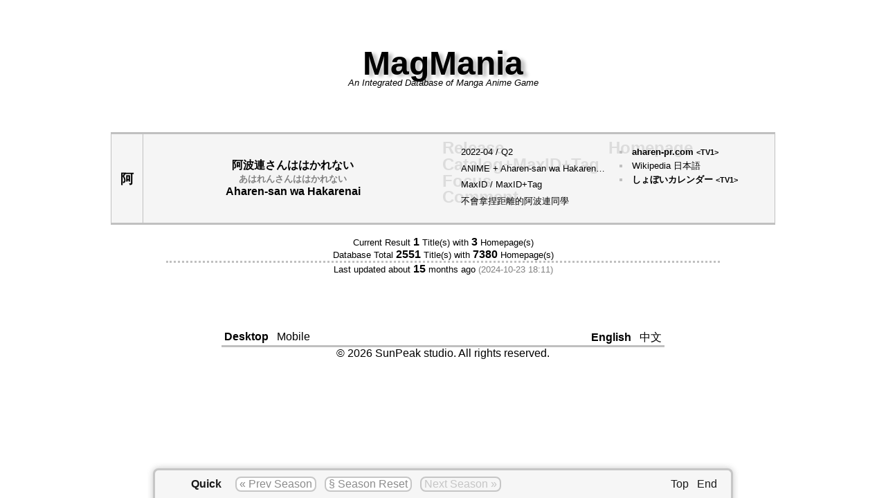

--- FILE ---
content_type: text/html; charset=UTF-8
request_url: https://sunpeak.tw/magmania/?act=opt&mid=aharen-san%20wa%20hakarenai%20%3D%20%E9%98%BF%E6%B3%A2%E9%80%A3%E3%81%95%E3%82%93%E3%81%AF%E3%81%AF%E3%81%8B%E3%82%8C%E3%81%AA%E3%81%84&kwh=chk&kwr=chk&sort=taz
body_size: 12479
content:
<!doctype html>
<html dir="ltr">
<head>
<meta charset="utf-8" />
<meta name="author" content="MiNe (sfmine79) / SunPeak studio" />
<meta name="description" content="MagMania: An Integrated Database of Manga Anime Game" />
<meta name="keywords" content="ACG, Anime, Comic, Drama, Game, MAG, Manga, Seiyuu" />
<link rel="search" type="application/opensearchdescription+xml" title="MagMania" href="./search.xml" />
<link rel="icon" href="./icon.png" />
<link rel="stylesheet" href="./desktop.css" />
<title>MagMania</title>
</head>
<body id="list" class="en-us">
<header id="header">
	<section>
		<h1>MagMania</h1>
		<p>An Integrated Database of Manga Anime Game</p>
	</section>
</header>
<hr />
<nav id="nav">
	<section>
		<form method="post">
			<h2>Navigator</h2>
			<dl>
				<dt>Index</dt>
				<dd>
					<ul>
						<li><a href="#idx_%E9%98%BF">阿</a></li>
					</ul>
				</dd>
			</dl>
			<h2>Bookmarks</h2>
			<dl>
				<dt>Source</dt>
				<dd>
					<select name="bmk">
						<option value="mm-mid" selected="selected">MaxID from MagMania</option>
						<option value="mm-mig">MaxID + Tag from MagMania</option>
						<option value="mm-ttl">Titles from MagMania</option>
						<option value="mm-ttg">Titles &lt;Tag&gt; from MagMania</option>
						<option value="hp-mig">MaxID + Tag from Homepages</option>
						<option value="hm-mig">MaxID + Tag from Homepages with MagMania</option>
						<option value="hp-ttg">Titles &lt;Tag&gt; from Homepages</option>
						<option value="hm-ttg">Titles &lt;Tag&gt; from Homepages with MagMania</option>
					</select>
					<input type="hidden" name="bmi" value="" />
					<label><input type="checkbox" name="bmi" value="chk" />Append Icons</label>
				</dd>
				<dt>Button</dt>
				<dd>
					<button type="submit" name="act" value="bmg">Download</button>
				</dd>
			</dl>
		</form>
		<form method="post">
			<h2>Category</h2>
			<dl>
				<dt>Catalog</dt>
				<dd>
					<select name="ctl">
						<option value="" class="ignore" selected="selected">&laquo; All Catalogs &raquo;</option>
						<option value="ANIME">ANIME</option>
						<option value="COMIC">COMIC</option>
						<option value="DRAMA">DRAMA</option>
						<option value="GAME">GAME</option>
						<option value="nul" class="null">&raquo; Not Specified</option>
					</select>
				</dd>
				<dt>Release</dt>
				<dd>
					<select name="rly">
						<option value="" class="ignore" selected="selected">&laquo; All Years &raquo;</option>
						<option value="2024">2024</option>
						<option value="2023">2023</option>
						<option value="2022">2022</option>
						<option value="2021">2021</option>
						<option value="2020">2020</option>
						<option value="2019">2019</option>
						<option value="2018">2018</option>
						<option value="2017">2017</option>
						<option value="2016">2016</option>
						<option value="2015">2015</option>
						<option value="2014">2014</option>
						<option value="2013">2013</option>
						<option value="2012">2012</option>
						<option value="2011">2011</option>
						<option value="2010">2010</option>
						<option value="2009">2009</option>
						<option value="2008">2008</option>
						<option value="2007">2007</option>
						<option value="2006">2006</option>
						<option value="2005">2005</option>
						<option value="2004">2004</option>
						<option value="2003">2003</option>
						<option value="2002">2002</option>
						<option value="2001">2001</option>
						<option value="2000">2000</option>
						<option value="1999">1999</option>
						<option value="1998">1998</option>
						<option value="1997">1997</option>
						<option value="1996">1996</option>
						<option value="1995">1995</option>
						<option value="1994">1994</option>
						<option value="1993">1993</option>
						<option value="1992">1992</option>
						<option value="1991">1991</option>
						<option value="1990">1990</option>
						<option value="1989">1989</option>
						<option value="1988">1988</option>
						<option value="1987">1987</option>
						<option value="1986">1986</option>
						<option value="1985">1985</option>
						<option value="1984">1984</option>
						<option value="1983">1983</option>
						<option value="1982">1982</option>
						<option value="1981">1981</option>
						<option value="1979">1979</option>
						<option value="1973">1973</option>
						<option value="1971">1971</option>
						<option value="1968">1968</option>
						<option value="nul" class="null">&raquo; Not Specified</option>
					</select>
					<select name="rlm">
						<option value="" class="ignore" selected="selected">&laquo; All Months &raquo;</option>
						<option value="Q1" class="season">Q1 (Spring)</option>
						<option value="01">01 (January)</option>
						<option value="02">02 (February)</option>
						<option value="03">03 (March)</option>
						<option value="Q2" class="season">Q2 (Summer)</option>
						<option value="04">04 (April)</option>
						<option value="05">05 (May)</option>
						<option value="06">06 (June)</option>
						<option value="Q3" class="season">Q3 (Autumn)</option>
						<option value="07">07 (July)</option>
						<option value="08">08 (August)</option>
						<option value="09">09 (September)</option>
						<option value="Q4" class="season">Q4 (Winter)</option>
						<option value="10">10 (October)</option>
						<option value="11">11 (November)</option>
						<option value="12">12 (December)</option>
						<option value="nul" class="null">&raquo; Not Specified</option>
					</select>
				</dd>
				<dt>Sort</dt>
				<dd>
					<select name="sort">
						<option value="taz" selected="selected">Title Description A → Z</option>
						<option value="tza">Title Description Z → A</option>
						<option value="raz">Release Oldest → Newest</option>
						<option value="rza">Release Newest → Oldest</option>
					</select>
				</dd>
				<dt>Keyword</dt>
				<dd>
					<input type="text" name="kwd" list="kwl" value="" />
					<datalist id="kwl">
					</datalist>
					<input type="hidden" name="kwh" value="" />
					<label><input type="checkbox" name="kwh" value="chk" checked="checked" />Highlight</label>
					<input type="hidden" name="kwr" value="" />
					<label><input type="checkbox" name="kwr" value="chk" checked="checked" />All Range</label>
				</dd>
				<dt>Button</dt>
				<dd>
					<input type="hidden" name="mid" value="" />
					<input type="hidden" name="tag" value="" />
					<button type="submit" name="act" value="opt">Submit</button>
				</dd>
			</dl>
		</form>
		<form method="post">
			<h2>Quick</h2>
			<dl>
				<dt>Season</dt>
				<dd>
					<input type="hidden" name="act" value="qck" />
					<input type="hidden" name="sort" value="taz" />
				</dd>
				<dt>Button</dt>
				<dd>
					<button type="submit" name="cmd" value="2024Q1">&laquo; Prev Season</button>
					<button type="submit" name="cmd" value="2024Q2">&sect; Season Reset</button>
					<button type="submit" name="cmd" value="2024Q2" disabled="disabled">Next Season &raquo;</button>
				</dd>
				<dt>Jump to</dt>
				<dd>
					<ul>
						<li><a href="#header">Top</a></li>
						<li><a href="#footer">End</a></li>
					</ul>
				</dd>
				<dd></dd>
			</dl>
		</form>
	</section>
</nav>
<hr />
<article id="article">
	<section>
		<h2>Database</h2>
		<table>
			<thead>
				<tr>
					<th>Index</th>
					<th>Title</th>
					<th>Info</th>
					<th>Link</th>
				</tr>
			</thead>
			<tfoot>
				<tr>
					<th>Index</th>
					<th>Title</th>
					<th>Info</th>
					<th>Link</th>
				</tr>
			</tfoot>
			<tbody>
				<tr>
					<td id="idx_阿" class="index zebra0"><div class="rotate0">阿</div></td>
					<td class="title">
						<dl>
							<dt><div title="阿波連さんははかれない">阿波連さんははかれない</div></dt>
							<dd><div title="あはれんさんははかれない">あはれんさんははかれない</div></dd>
							<dt><div title="Aharen-san wa Hakarenai">Aharen-san wa Hakarenai</div></dt>
							<dd><div title="Aharen-san wa Hakarenai" class="equal">Aharen-san wa Hakarenai</div></dd>
						</dl>
					</td>
					<td class="info">
						<dl>
							<dt>Release</dt>
							<dd><a href="?act=opt&amp;rly=2022&amp;kwh=chk&amp;kwr=chk&amp;sort=taz">2022</a>-<a href="?act=opt&amp;rly=2022&amp;rlm=04&amp;kwh=chk&amp;kwr=chk&amp;sort=taz">04</a> / <a href="?act=opt&amp;rly=2022&amp;rlm=q2&amp;kwh=chk&amp;kwr=chk&amp;sort=taz">Q2</a></dd>
							<dt>Catalog+MaxID+Tag</dt>
							<dd><div title="ANIME + Aharen-san wa Hakarenai = 阿波連さんははかれない + TV1">ANIME + Aharen-san wa Hakarenai = 阿波連さんははかれない + TV1</div></dd>
							<dt>Focus</dt>
							<dd><a href="?act=opt&amp;mid=aharen-san%20wa%20hakarenai%20%3D%20%E9%98%BF%E6%B3%A2%E9%80%A3%E3%81%95%E3%82%93%E3%81%AF%E3%81%AF%E3%81%8B%E3%82%8C%E3%81%AA%E3%81%84&amp;kwh=chk&amp;kwr=chk&amp;sort=taz">MaxID</a> / <a href="?act=opt&amp;mid=aharen-san%20wa%20hakarenai%20%3D%20%E9%98%BF%E6%B3%A2%E9%80%A3%E3%81%95%E3%82%93%E3%81%AF%E3%81%AF%E3%81%8B%E3%82%8C%E3%81%AA%E3%81%84&amp;tag=tv1&amp;kwh=chk&amp;kwr=chk&amp;sort=taz">MaxID+Tag</a></dd>
							<dt>Comment</dt>
							<dd><div title="不會拿捏距離的阿波連同學">不會拿捏距離的阿波連同學</div></dd>
						</dl>
					</td>
					<td class="link">
						<dl>
							<dt>Homepage</dt>
							<dd>
								<ul>
									<li><a href="https://aharen-pr.com/" title="https://aharen-pr.com/" class="related">aharen-pr.com <em>&lt;TV1&gt;</em></a></li>
									<li><a href="https://ja.wikipedia.org/wiki/%E9%98%BF%E6%B3%A2%E9%80%A3%E3%81%95%E3%82%93%E3%81%AF%E3%81%AF%E3%81%8B%E3%82%8C%E3%81%AA%E3%81%84" title="https://ja.wikipedia.org/wiki/阿波連さんははかれない">Wikipedia 日本語</a></li>
									<li><a href="https://cal.syoboi.jp/tid/6286" title="https://cal.syoboi.jp/tid/6286" class="related">しょぼいカレンダー <em>&lt;TV1&gt;</em></a></li>
								</ul>
							</dd>
						</dl>
					</td>
				</tr>
			</tbody>
		</table>
	</section>
	<section>
		<h2>Statistics</h2>
		<ul>
			<li>Current Result <strong>1</strong> Title(s) with <strong>3</strong> Homepage(s)</li>
			<li>Database Total <strong>2551</strong> Title(s) with <strong>7380</strong> Homepage(s)</li>
			<li>Last updated about <strong>15</strong> months ago <em>(2024-10-23 18:11)</em></li>
		</ul>
	</section>
</article>
<hr />
<footer id="footer">
	<section>
		<h2>Device</h2>
		<ul>
			<li><a href="?act=ssc&amp;cmd=desktop&amp;url=https%3A%2F%2Fsunpeak.tw%2Fmagmania%2F%3Fact%3Dopt%26ctl%3D%26rly%3D%26rlm%3D%26mid%3Daharen-san%20wa%20hakarenai%20%3D%20%E9%98%BF%E6%B3%A2%E9%80%A3%E3%81%95%E3%82%93%E3%81%AF%E3%81%AF%E3%81%8B%E3%82%8C%E3%81%AA%E3%81%84%26tag%3D%26kwd%3D%26kwh%3Dchk%26kwr%3Dchk%26bmk%3Dmm-mid%26bmi%3D%26sort%3Dtaz" class="active">Desktop</a></li>
			<li><a href="?act=ssc&amp;cmd=mobile&amp;url=https%3A%2F%2Fsunpeak.tw%2Fmagmania%2F%3Fact%3Dopt%26ctl%3D%26rly%3D%26rlm%3D%26mid%3Daharen-san%20wa%20hakarenai%20%3D%20%E9%98%BF%E6%B3%A2%E9%80%A3%E3%81%95%E3%82%93%E3%81%AF%E3%81%AF%E3%81%8B%E3%82%8C%E3%81%AA%E3%81%84%26tag%3D%26kwd%3D%26kwh%3Dchk%26kwr%3Dchk%26bmk%3Dmm-mid%26bmi%3D%26sort%3Dtaz">Mobile</a></li>
		</ul>
	</section>
	<section>
		<h2>Language</h2>
		<ul>
			<li><a href="?act=mlc&amp;cmd=en-us&amp;url=https%3A%2F%2Fsunpeak.tw%2Fmagmania%2F%3Fact%3Dopt%26ctl%3D%26rly%3D%26rlm%3D%26mid%3Daharen-san%20wa%20hakarenai%20%3D%20%E9%98%BF%E6%B3%A2%E9%80%A3%E3%81%95%E3%82%93%E3%81%AF%E3%81%AF%E3%81%8B%E3%82%8C%E3%81%AA%E3%81%84%26tag%3D%26kwd%3D%26kwh%3Dchk%26kwr%3Dchk%26bmk%3Dmm-mid%26bmi%3D%26sort%3Dtaz" class="active">English</a></li>
			<li><a href="?act=mlc&amp;cmd=zh-tw&amp;url=https%3A%2F%2Fsunpeak.tw%2Fmagmania%2F%3Fact%3Dopt%26ctl%3D%26rly%3D%26rlm%3D%26mid%3Daharen-san%20wa%20hakarenai%20%3D%20%E9%98%BF%E6%B3%A2%E9%80%A3%E3%81%95%E3%82%93%E3%81%AF%E3%81%AF%E3%81%8B%E3%82%8C%E3%81%AA%E3%81%84%26tag%3D%26kwd%3D%26kwh%3Dchk%26kwr%3Dchk%26bmk%3Dmm-mid%26bmi%3D%26sort%3Dtaz">中文</a></li>
		</ul>
	</section>
	<section>
		<h2>Information</h2>
		<ul>
			<li>&copy; 2026 SunPeak studio.</li>
			<li>All rights reserved.</li>
		</ul>
	</section>
</footer>
</body>
</html>
<!--  0.0602 sec  @  2026-01-18 23:15:59 +0800  -->

--- FILE ---
content_type: text/css
request_url: https://sunpeak.tw/magmania/desktop.css
body_size: 11644
content:
@media all {
*								{ font-family: "Trebuchet MS", "Georgia", "Tahoma", "Arial"; font-style: normal; font-weight: normal; }
body, ul, ol, li, dl, dt, dd, h1, h2, h3, h4, h5, h6, p, form	{ margin: 0; padding: 0; }
hr								{ display: none; }
a								{ color: inherit; text-decoration: none; }
a:hover								{ background-color: green; border-radius: 0.25em; -moz-border-radius: 0.25em; -webkit-border-radius: 0.25em; color: white; }
a:active							{ position: relative; top: 1px; left: 1px; }
select								{ border: thin solid silver; color: black; font-size: 100%; }
select:hover							{ border-color: green; box-shadow: 0px 0px 2px green; -moz-box-shadow: 0px 0px 2px green; -webkit-box-shadow: 0px 0px 2px green; }
select option							{ color: inherit; font-size: 100%; }
select option[selected="selected"]				{ background-color: honeydew; color: darkgreen; }
input[type="text"]						{ border: thin solid silver; color: black; font-size: 100%; }
input[type="text"]:hover					{ border-color: green; box-shadow: 0px 0px 2px green; -moz-box-shadow: 0px 0px 2px green; -webkit-box-shadow: 0px 0px 2px green; }
input[type="text"]:focus					{ border-color: darkgreen; box-shadow: 0px 0px 2px darkgreen; -moz-box-shadow: 0px 0px 2px darkgreen; -webkit-box-shadow: 0px 0px 2px darkgreen; }
label								{ margin: 0 0.25em; padding: 0 0.25em; background-color: white; border: thin dashed silver; border-radius: 0.5em; -moz-border-radius: 0.5em; -webkit-border-radius: 0.5em; color: gray; white-space: nowrap; }
label:hover							{ border-color: green; box-shadow: 0px 0px 2px green; -moz-box-shadow: 0px 0px 2px green; -webkit-box-shadow: 0px 0px 2px green; }
textarea							{ border: thin solid silver; color: black; font-size: 100%; }
textarea:hover							{ border-color: green; box-shadow: 0px 0px 2px green; -moz-box-shadow: 0px 0px 2px green; -webkit-box-shadow: 0px 0px 2px green; }
textarea:focus							{ border-color: darkgreen; box-shadow: 0px 0px 2px darkgreen; -moz-box-shadow: 0px 0px 2px darkgreen; -webkit-box-shadow: 0px 0px 2px darkgreen; }
button								{ margin: 0 0.25em; padding: 0 0.25em; background-color: white; border: 2px solid silver; border-radius: 0.5em; -moz-border-radius: 0.5em; -webkit-border-radius: 0.5em; color: gray; font-size: 100%; }
button:hover							{ background-color: honeydew; border-color: green; box-shadow: 0px 0px 2px green; -moz-box-shadow: 0px 0px 2px green; -webkit-box-shadow: 0px 0px 2px green; color: green; }
button[disabled="disabled"]					{ background-color: whitesmoke; color: silver; }
button[disabled="disabled"]:hover				{ background-color: inherit; border-color: silver; box-shadow: none; -moz-box-shadow: none; -webkit-box-shadow: none; }
header								{ margin: 4em auto; }
header section							{ text-align: center; }
header section h1						{ color: black; font-weight: bold; font-size: 300%; text-shadow: 6px 3px 5px silver; }
header section p						{ margin-top: -0.5em; color: black; font-style: italic; font-size: smaller; }
nav								{ position: fixed; z-index: 99; bottom: 0; left: 0; width: 100%; }
nav section							{ width: 50em; margin: 0 auto; margin-bottom: -2em; padding: 0.5em 1em; background-color: whitesmoke; border: medium solid silver; border-bottom: none; border-radius: 0.5em; -moz-border-radius: 0.5em; -webkit-border-radius: 0.5em; box-shadow: 0px 0px 10px silver; -moz-box-shadow: 0px 0px 10px silver; -webkit-box-shadow: 0px 0px 10px silver; opacity: 0.9; }
nav section form						{ display: none; }
nav section form+form+form					{ display: block; }
nav section:hover form						{ display: block; }
nav section form h2						{ float: left; width: 5em; color: black; text-align: right; font-weight: bold; font-size: 100%; line-height: 2em; }
nav section form dl						{ margin-left: 6em; margin-bottom: 1em; }
nav section form dl dt						{ display: none; }
nav section form dl dd						{ text-align: justify; }
nav section form dl dd ul					{ list-style: none; height: 24em; padding: 0.25em; overflow-y: auto; background-color: white; border: thin solid silver; }
nav section form dl dd ul:hover					{ border-color: green; box-shadow: 0px 0px 2px green; -moz-box-shadow: 0px 0px 2px green; -webkit-box-shadow: 0px 0px 2px green; }
nav section form dl dd ul li					{ display: inline; color: black; line-height: 1.5em; }
nav section form dl dd ul li a					{ padding: 0 0.25em; font-weight: bold; }
nav section form dl dd ul li del				{ color: silver; }
nav section form dl dd select					{ margin-right: 0.25em; }
nav section form dl dd select option.ignore			{ outline: thin solid silver; font-style: italic; }
nav section form dl dd select option.season			{ font-weight: bold; }
nav section form dl dd select option.null			{ outline: thin solid silver; font-style: italic; }
nav section form h2+dl+h2+dl dd					{ display: inline; line-height: 2em; }
nav section form h2+dl+h2+dl dd select				{ width: 26em; }
nav section form h2+dl+h2+dl dd textarea			{ width: 36em; height: 6em; }
nav section form+form dl dd					{ display: inline; line-height: 2em; }
nav section form+form dl dd select				{ width: auto; }
nav section form+form dl dd input[type="text"]			{ width: 22em; margin-right: 0.25em; }
nav section form+form+form h2					{ line-height: 1.5em; }
nav section form+form+form dl					{ margin-bottom: 1em; }
nav section form+form+form dl dd				{ display: block; line-height: 1.5em; }
nav section form+form+form dl dd ul				{ height: auto; padding: 0; overflow: hidden; background-color: inherit; border: none; }
nav section form+form+form dl dd ul li a			{ font-weight: normal; }
nav section form+form+form dl dd select				{ width: 32em; }
nav section form+form+form dl dt+dd				{ float: left; }
nav section form+form+form dl dt+dd+dt+dd+dt+dd			{ float: right; }
nav section form+form+form dl dt+dd+dt+dd+dt+dd ul:hover	{ border-color: inherit; box-shadow: none; -moz-box-shadow: none; -webkit-box-shadow: none; }
nav section form+form+form dl dt+dd+dt+dd+dt+dd+dd		{ clear: both; height: 1em; }
article								{ width: 60em; margin: 4em auto; }
article section							{ border: medium solid silver; border-right-width: thin; border-left-width: thin; }
article section h2						{ display: none; }
article section table						{ width: 100%; border-collapse: collapse; border-spacing: 0; }
article section table thead					{ display: none; }
article section table tfoot					{ display: none; }
article section table tbody tr					{ background-color: whitesmoke; }
article section table tbody tr:nth-child(even)			{ background-color: white; }
article section table tbody tr:hover				{ background-color: honeydew; box-shadow: 0px 0px 2px lime; -moz-box-shadow: 0px 0px 2px lime; -webkit-box-shadow: 0px 0px 2px lime; }
article section table tbody tr td				{ padding: 0.5em 0; }
article section table tbody tr td mark				{ background-color: yellow; border-radius: 0.25em; -moz-border-radius: 0.25em; -webkit-border-radius: 0.25em; color: darkred; }
article section table tbody tr td.index				{ width: 3em; border-right: thin solid silver; text-align: center; vertical-align: top; }
article section table tbody tr td.index div			{ color: black; font-weight: bold; font-size: larger; }
article section table tbody tr td.index div.rotate0		{ padding: 2.25em 0; }
article section table tbody tr td.index div.rotate90		{ padding: 2.25em 0; transform: rotate(270deg); -moz-transform: rotate(270deg); -webkit-transform: rotate(270deg); }
article section table tbody tr td.zebra0			{ background-color: whitesmoke; }
article section table tbody tr td.zebra1			{ background-color: white; }
article section table tbody tr td.title				{ width: 26em; padding: 0 0.5em; text-align: center; vertical-align: center; }
article section table tbody tr td.title dl			{ width: inherit; }
article section table tbody tr td.title dl dt div		{ color: black; font-weight: bold; }
article section table tbody tr td.title dl dd div		{ color: gray; font-weight: bold; font-size: smaller; }
article section table tbody tr td.title dl div			{ overflow: hidden; text-overflow: ellipsis; white-space: nowrap; cursor: help; }
article section table tbody tr td.title dl div.equal		{ display: none; }
article section table tbody tr td.info				{ width: 15em; text-align: left; vertical-align: top; }
article section table tbody tr td.info dl			{ width: inherit; }
article section table tbody tr td.info dl dt			{ color: gainsboro; font-weight: bold; font-size: 150%; white-space: nowrap; line-height: 1em; }
article section table tbody tr td.info dl dd			{ margin-top: -1em; margin-left: 2em; color: black; font-size: smaller; line-height: 1em; }
article section table tbody tr td.info dl dd div		{ overflow: hidden; text-overflow: ellipsis; color: inherit; white-space: nowrap; cursor: help; }
article section table tbody tr td.info dl dd del		{ color: silver; }
article section table tbody tr td.link				{ width: 15em; text-align: left; vertical-align: top; }
article section table tbody tr td.link dl			{ width: inherit; }
article section table tbody tr td.link dl dt			{ color: gainsboro; font-weight: bold; font-size: 150%; white-space: nowrap; line-height: 1em; }
article section table tbody tr td.link dl dd			{ height: 6em; margin-top: -1em; margin-left: 1em; overflow-y: auto; }
article section table tbody tr td.link dl dd ul			{ list-style: square inside; }
article section table tbody tr td.link dl dd ul li		{ overflow: hidden; text-overflow: ellipsis; color: silver; font-size: smaller; white-space: nowrap; line-height: 1.5em; }
article section table tbody tr td.link dl dd ul li a		{ color: black; }
article section table tbody tr td.link dl dd ul li a:hover	{ color: white; }
article section table tbody tr td.link dl dd ul li a.related	{ font-weight: bold; }
article section table tbody tr td.link dl dd ul li a em		{ color: inherit; font-weight: inherit; font-size: smaller; }
article section table tbody tr td.link dl dd ul li del		{ color: silver; }
article section table tbody tr td.item				{ width: 50em; padding: 0.5em; text-align: left; vertical-align: top; }
article section table tbody tr td.item div			{ width: inherit; overflow: hidden; text-overflow: ellipsis; white-space: nowrap; }
article section table tbody tr td.note				{ width: 6em; border-left: thin solid silver; text-align: center; vertical-align: top; }
article section table tbody tr td.note div			{ padding: 0 0.5em; color: gray; }
article section table tbody tr td p				{ padding: 0 2em; color: gray; }
article section+section						{ padding: 1em 5em; border: none; }
article section+section ul					{ list-style: none; }
article section+section ul li					{ color: black; text-align: center; font-size: smaller; }
article section+section ul li strong				{ color: inherit; font-weight: bold; font-size: larger; }
article section+section ul li em				{ color: gray; }
article section+section ul li+li+li				{ border-top: medium dotted silver; }
article section+section ul li+li+li+li				{ border-top: none; }
footer								{ width: 40em; margin: 4em auto; }
footer section							{ float: left; }
footer section h2						{ display: none; }
footer section ul						{ list-style: none; }
footer section ul li						{ display: inline; color: black; }
footer section ul li a						{ padding: 0 0.25em; }
footer section ul li a.active					{ font-weight: bold; }
footer section+section						{ float: right; }
footer section+section+section					{ clear: both; width: inherit; margin-bottom: 5em; border-top: medium solid silver; text-align: center; }
}
@media print {
nav								{ display: none; }
}
